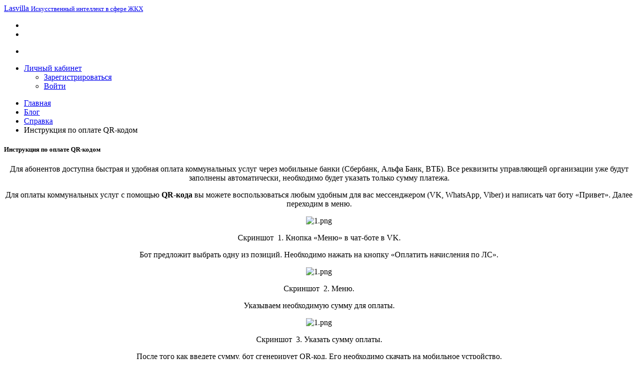

--- FILE ---
content_type: text/html; charset=UTF-8
request_url: https://lasvilla.ru/content/bot-payment.html
body_size: 4111
content:
<!DOCTYPE html>
<html lang="ru_RU">
<head>
    <meta charset="UTF-8"/>
    <meta http-equiv="X-UA-Compatible" content="IE=edge">
    <meta name="csrf-param" content="_csrf">
<meta name="csrf-token" content="JWG5SHVfC9ybWVpSWOeK8XDmAIzXKQMICsYfcz4EwMBnGIExNABi5fMBOQI20uanRLJCzoJMUTxiqEtGckPwjw==">
    <title>Инструкция по оплате QR-кодом</title>
    <meta content="width=device-width, initial-scale=1, maximum-scale=1, user-scalable=no" name="viewport">
    <link rel="shortcut icon" type="image/svg+xml"" href="/favicon.svg">
    <!-- Yandex.Metrika counter -->
    <script type="text/javascript" >
   (function(m,e,t,r,i,k,a){m[i]=m[i]||function(){(m[i].a=m[i].a||[]).push(arguments)};
      m[i].l=1*new Date();k=e.createElement(t),a=e.getElementsByTagName(t)[0],k.async=1,k.src=r,a.parentNode.insertBefore(k,a)})
     (window, document, "script", "https://mc.yandex.ru/metrika/tag.js", "ym");
        ym(56584774, "init", {clickmap:true,trackLinks:true,accurateTrackBounce:true,webvisor:true});
    </script>
    <noscript><div><img src="https://mc.yandex.ru/watch/56584774" style="position:absolute; left:-9999px;" alt="" /></div></noscript>
    <!-- /Yandex.Metrika counter -->    <link href="/assets/ca2d9ea2/css/bootstrap.css?v=1756487139" rel="stylesheet">
<link href="/css/site/fonts/opensans/opensans.css?v=1577346875" rel="stylesheet">
<link href="/css/fonts.css?v=1575352245" rel="stylesheet">
<link href="/css/styles.css?v=1625675165" rel="stylesheet">
<link href="/css/bootstrap.min.css?v=1575352245" rel="stylesheet">
<link href="/css/core.min.css?v=1575352245" rel="stylesheet">
<link href="/css/components.min.css?v=1575352245" rel="stylesheet">
<link href="/css/colors.min.css?v=1575352245" rel="stylesheet">
<link href="/js/toastr/toastr.min.css?v=1609005295" rel="stylesheet">
<link href="/css/custom.css?v=1734365144" rel="stylesheet"></head>  

<body class="navbar-bottom navbar-top sidebar-opposite-visible sidebar-xs  pace-done">
	<!-- Main navbar -->
	<div class="navbar navbar-inverse bg-indigo navbar-fixed-top">
		<div class="navbar-header">
        	<a class="navbar-brand tmedium t36 my-auto" href="#">Lasvilla <small class="my-auto">Искусственный интеллект в сфере ЖКХ</small></a>
			<ul class="nav navbar-nav pull-right visible-xs-block">
				<li><a data-toggle="collapse" data-target="#navbar-mobile"><i class="icon-tree5"></i></a></li>
				<li><a class="sidebar-mobile-main-toggle"><i class="icon-paragraph-justify3"></i></a></li>
			</ul>
		</div>

		<div class="navbar-collapse collapse" id="navbar-mobile">
			<ul class="nav navbar-nav">
				<li><a class="sidebar-control sidebar-main-toggle hidden-xs"><i class="icon-paragraph-justify3"></i></a></li>
			</ul>

			<ul class="nav navbar-nav navbar-right">
				<li class="dropdown dropdown-user">
    				<a href="#" class="dropdown-toggle" data-toggle="dropdown" data-hover="dropdown" data-close-others="true">
        				<span class="username">Личный кабинет</span>
        				<i class="icon-chevron-down"></i>
    				</a>
    				<ul class="dropdown-menu dropdown-menu-right">
    					    						<li>
    	            			<a href="/signup.html"><i class="icon-user-plus"></i> <span class="username">Зарегистрироваться</span></a>    	            		</li>
    	            		<li>
    	            			<a href="/login.html"><i class="icon-user-plus"></i> <span class="username">Войти</span></a>    	            		</li>
    	            						</ul>
				</li>
			</ul>

		</div>
	</div>
	<!-- /main navbar -->

	<!-- Page header -->
	<div class="page-header">
		<div class="breadcrumb-line">
			<ul class="breadcrumb"><li><a href="/" title="Главная"><i class="icon-arrow-left52 position-left"></i>Главная</a><i class='fa fa-angle-right'></i></li>
<li><a href="/contents/">Блог</a><i class='fa fa-angle-right'></i></li>
<li><a href="/category/help.html">Справка</a><i class='fa fa-angle-right'></i></li>
<li class="active">Инструкция по оплате QR-кодом</li>
</ul>		</div>
		
		
	</div>
	<!-- /page header -->
	
	<!-- Page container -->
	<div class="page-container">

		<!-- Page content -->
		<div class="page-content">
            			<!-- Main content -->
			<div class="content-wrapper">
            	            	
<div class="panel panel-flat">
	<div class="panel-heading">
		<h5 class="panel-title">Инструкция по оплате QR-кодом</h5>
	</div>
	<div id="list5" class="panel-body">
		<p align="center">Для абонентов доступна быстрая и удобная оплата коммунальных услуг через мобильные банки (Сбербанк, Альфа Банк, ВТБ). Все реквизиты управляющей организации уже будут заполнены автоматически, необходимо будет указать только сумму платежа.</p>
<p align="center">Для оплаты коммунальных услуг с помощью <strong>QR-кода </strong>вы можете воспользоваться любым удобным для вас мессенджером (VK, WhatsApp, Viber) и написать чат боту «Привет». Далее переходим в меню.</p>
<p align="center"><img src="/img/faq/qr/1.png" style="width:500px;" alt="1.png" /></p>
<p align="center" class="text-muted">Скриншот  1. Кнопка «Меню» в чат-боте в VK.</p>
<p align="center">Бот предложит выбрать одну из позиций. Необходимо нажать на кнопку «Оплатить начисления по ЛС».</p>
<p align="center"><img src="/img/faq/qr/2.png" style="width:500px;" alt="1.png" /></p>
<p align="center" class="text-muted">Скриншот  2. Меню.</p>
<p align="center">Указываем необходимую сумму для оплаты.</p>
<p align="center"><img src="/img/faq/qr/3.png" style="width:500px;" alt="1.png" /></p>
<p align="center" class="text-muted">Скриншот  3. Указать сумму оплаты.</p>
<p align="center">После того как введете сумму, бот сгенерирует QR-код. Его необходимо скачать на мобильное устройство.</p>
<p align="center">Обратите внимание, каждый раз, когда нужно произвести оплату по коммунальным услугам, необходимо заново вводить сумму и скачивать QR-код, так как на каждую сумму свой QR-код.</p>
<p align="center"><img src="/img/faq/qr/4.png" style="width:500px;" alt="1.png" /></p>
<p align="center" class="text-muted">Скриншот  4. QR-код.</p>
<p>Далее нужно скачать приложение мобильного банка, через которое хотите произвести оплату.</p>
<ol>
<li><strong>1.     </strong><strong>Оплата по QR-коду в Сбербанк.</strong></li>
</ol>
<p align="center">Заходим в мобильное приложение Сбербанк. В верхней части экрана расположена кнопка QR-код, нажимаем её.</p>
<p align="center"><img src="/img/faq/qr/5.png" style="width:500px;" alt="1.png" /></p>
<p align="center" class="text-muted">Скриншот 5. Мобильный банк Сбербанк, кнопка QR-код.</p>
<p align="center">Далее в нижней части экрана нажимаем кнопку «Сканировать из файла». Нужно выбрать картинку QR-кода, которую вы ранее уже скачали с VK.</p>
<p align="center"><img src="/img/faq/qr/6.png" style="width:500px;" alt="1.png" /></p>
<p align="center" class="text-muted">Скриншот 6. Вставка файла QR-код.</p>
<p align="center">Далее в нижней части экрана нажимаем кнопку «Продолжить». После чего будет успешно произведена оплата.</p>
<p align="center"><img src="/img/faq/qr/7.png" style="width:500px;" alt="1.png" /></p>
<p align="center" class="text-muted">Скриншот 7. Оплата коммунальных услуг.</p>
<ol>
<li><strong>2.     </strong><strong>Оплаты ЖКХ по QR-коду в Альфа Банк.</strong></li>
</ol>
<p align="center">Заходим в мобильное приложение Альфа Банк. В нижней части экрана нажимаем на раздел меню «Платежи» там же расположена кнопка QR-код, нажимаем её.</p>
<p align="center"><img src="/img/faq/qr/8.png" style="width:500px;" alt="1.png" /></p>
<p align="center" class="text-muted">Скриншот 8. Мобильный банк Альфа Банк, кнопка QR-код.</p>
<p align="center">Далее в нижней части экрана нажимаем кнопку «Сканировать из файла». Нужно выбрать картинку QR-кода, которую вы ранее уже скачали с VK.</p>
<p align="center"><img src="/img/faq/qr/9.png" style="width:500px;" alt="1.png" /></p>
<p align="center class="text-muted"Скриншот 9. Вставка файла QR-код.</p>
<p align="center">Далее в нижней части экрана  нажимаем кнопку «Оплатить». После чего, будет успешно произведена оплата.</p>
<p align="center"><img src="/img/faq/qr/10.png" style="width:500px;" alt="1.png" /></p>
<p align="center" class="text-muted">Скриншот 10. Оплата коммунальных услуг.</p>
<ol>
<li><strong>3.     </strong><strong>Оплата по QR-коду в ВТБ.</strong></li>
</ol>
<p align="center">Заходим в мобильное приложение ВТБ. В нижней части экрана нажимаем на раздел меню «Платежи» там же сверху расположена кнопка «Оплата по QR-коду», нажимаем.</p>
<p align="center"><img src="/img/faq/qr/11.png" style="width:500px;" alt="1.png" /></p>
<p align="center" class="text-muted">Скриншот 11. Мобильный банк ВТБ, кнопка QR-код.</p>
<p align="center">Далее в нижней части экрана нажимаем синюю кнопку картинки. Нужно выбрать картинку QR-кода, которую вы ранее уже скачали с VK.</p>
<p align="center"><img src="/img/faq/qr/12.png" style="width:500px;" alt="1.png" /></p>
<p align="center" class="text-muted">Скриншот 12. Вставка файла QR-код.</p>
<p align="center">Далее в нижней части экрана нажимаем кнопку «Перевести». После чего будет успешно произведена оплата.</p>
<p align="center"><img src="/img/faq/qr/13.png" style="width:500px;" alt="1.png" /></p>
<p align="center" class="text-muted">Скриншот 13. Оплата коммунальных услуг.</p>	</div>
</div>			</div>
			<!-- /main content -->

		</div>
		<!-- /page content -->
        <div class="sidebar sidebar-opposite sidebar-default sidebar-separate">
        	<div class="sidebar-content">	
    			<div>			
    				<div class="sidebar-category">
    <div class="category-title">  	
		<span> Правовые документы (10) </span>
    </div>

    <div class="category-content no-padding">
    	<ul class="navigation">
    		
<li><a href="/content/license.html" class="legitRipple">Лицензионное соглашение</a></li>

<li><a href="/content/persdata.html" class="legitRipple">Поручение на обработку персональных данных</a></li>

<li><a href="/content/privacy.html" class="legitRipple">Согласие на обработку персональных данных</a></li>

<li><a href="/content/tarif.html" class="legitRipple">Информация о стоимости программного обеспечения «CRM LasVilla»</a></li>

<li><a href="/content/system-rules.html" class="legitRipple">ПРАВИЛА работы СИСТЕМЫ предоставления услуг информационного обмена и услуг по переводу денежных средств «Lasvilla».</a></li> 
    	</ul>
    </div>
</div>

<div class="sidebar-category">
    <div class="category-title">  	
		<span> Справка (10) </span>
    </div>

    <div class="category-content no-padding">
    	<ul class="navigation">
    		
<li><a href="/content/faq_registry.html" class="legitRipple">Инструкция по загрузке реестров</a></li>

<li><a href="/content/faq_viber.html" class="legitRipple">Инструкция по настройке Lasvilla в Viber</a></li>

<li><a href="/content/faq_vk.html" class="legitRipple">Инструкция по настройке Lasvilla в Вконтакте</a></li>

<li><a href="/content/faq_mail.html" class="legitRipple">Инструкция по настройке E-mail</a></li>

<li><a href="/content/faq_mailling.html" class="legitRipple">Инструкция по рассылке</a></li> 
    	</ul>
    </div>
</div>

<div class="sidebar-category">
    <div class="category-title">  	
		<span> Контакты (2) </span>
    </div>

    <div class="category-content no-padding">
    	<ul class="navigation">
    		
<li><a href="/content/about.html" class="legitRipple">О нас</a></li>

<li><a href="/content/contacts.html" class="legitRipple">Контакты</a></li> 
    	</ul>
    </div>
</div>
    			</div>
        	</div>
        </div>
	</div>
	<!-- /page container -->


	<!-- Footer -->
	<div class="navbar navbar-default navbar-fixed-bottom footer">
		<ul class="nav navbar-nav visible-xs-block">
			<li><a class="text-center collapsed" data-toggle="collapse" data-target="#footer"><i class="icon-circle-up2"></i></a></li>
		</ul>

		<div class="navbar-collapse collapse" id="footer">
			<div class="navbar-text">
		        <b>Версия</b>  <strong>&copy; 2026 </strong> CRM LasVilla: автоматизируйте ЖКХ			</div>

			<div class="navbar-right">
				<ul class="nav navbar-nav">
					<li><a href="/about.html">О нас</a></li>
					<li><a href="/contacts.html">Контакты</a></li>
				</ul>
			</div>
		</div>
	</div>
	<!-- /footer -->

<script src="/assets/2be5c303/jquery.js?v=1756487138"></script>
<script src="/assets/b0b250bb/yii.js?v=1756487138"></script>
<script src="/assets/ca2d9ea2/js/bootstrap.js?v=1756487139"></script>
<script src="/js/app.js?v=1630686671"></script>
<script src="/js/toastr/toastr.min.js?v=1609005295"></script></body>
</html>
